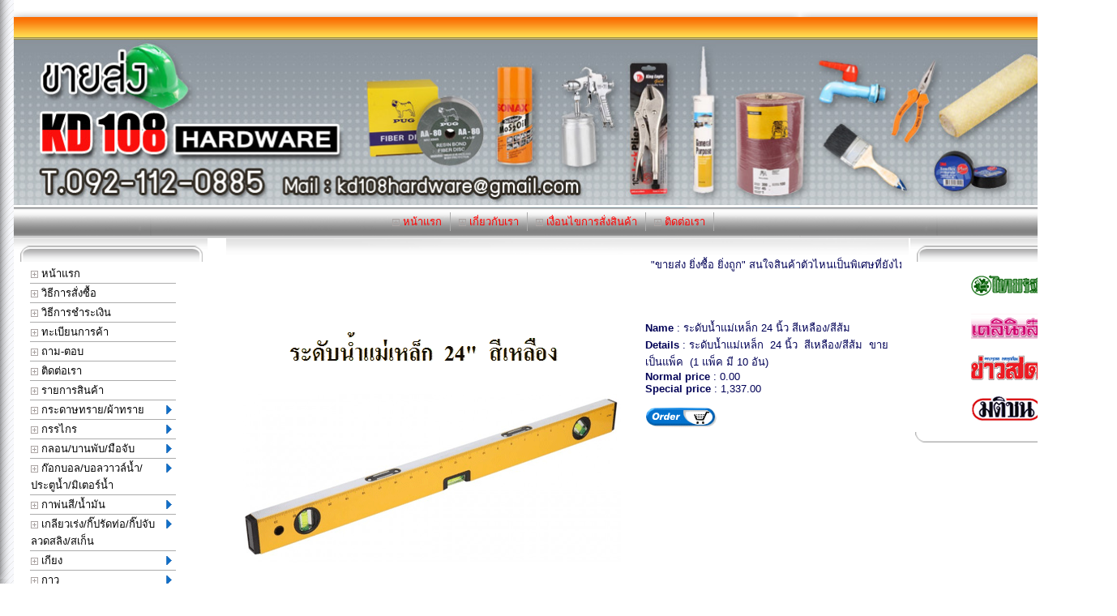

--- FILE ---
content_type: text/html; charset=tis-620
request_url: http://kd108hardware.com/modules.php?name=easyShop&file=view&qc=89&No=2134
body_size: 5721
content:
<!DOCTYPE HTML>
 
<html>
<head>
<TITLE>KD108 hardware ขายส่งอุปกรณ์ก่อสร้าง  ราคาถูก  จัดส่งทั่วประเทศ ใส่ชื่อบทความ </TITLE>

<META HTTP-EQUIV="Content-Type" CONTENT="text/html; charset=tis-620">
<META NAME="RESOURCE-TYPE" CONTENT="DOCUMENT">
<META NAME="DISTRIBUTION" CONTENT="GLOBAL">
<META NAME="AUTHOR" CONTENT="www.kd108hardware.com">
<META NAME="COPYRIGHT" CONTENT="Copyright (c) 2006 by Your Name">
<META NAME="KEYWORDS" CONTENT="kd108, kd108hardware.com, ฮาร์ดแวร์, ขายส่ง, ขายส่ง อุปกรณ์ก่อสร้าง ถูก ">
<META NAME="DESCRIPTION" CONTENT="ขายส่งสินค้าฮาร์ดแวร์ เหมาะสำหรับร้านค้า ไซด์งาน ต่างๆ">
<META NAME="ROBOTS" CONTENT="INDEX, FOLLOW">
<META NAME="REVISIT-AFTER" CONTENT="1 DAYS">
<META NAME="RATING" CONTENT="GENERAL">
<link href="/images/favicon.ico" rel="favicon" /><link href="/images/favicon.ico" rel="shortcut icon"><script type="text/javascript" src="js/jquery/jquery-1.7.2.min.js"></script>
<script type="text/javascript" src="js/jquery/jquery.cookie.js"></script>
<script type="text/javascript" src="js/jquery/jquery-ui-1.8.19.min.js"></script>
<script type="text/javascript" src="js/jquery/jquery.validate.js"></script>

<link  href='css/mytheme/mytheme.css' rel='stylesheet' type='text/css'>

<link rel="stylesheet" href="css/validate.css" type="text/css" media="screen" />
<script type="text/javascript" src="js/jquery/tblthemes.js"></script>

<link rel="stylesheet" href="css/slimbox2.css" type="text/css" media="screen" />
<script type="text/javascript" src="js/jquery/slimbox2.js"></script>

<script src='js/menu/jquery.treeview.js' type='text/javascript'></script>
<link rel='stylesheet' href='css/menu/jquery.treeview.css'/>
<script type='text/javascript' src='js/menu/ddsmoothmenu.js'></script>




<style type='text/css'>P {FONT-FAMILY: Microsoft Sans Serif, Microsoft Sans Serif,Verdana,Helvetica;}
TD, TH, .BOD {FONT-FAMILY: Microsoft Sans Serif, Microsoft Sans Serif,Verdana,Helvetica; FONT-SIZE: 13px}
BODY		{FONT-FAMILY: Microsoft Sans Serif, Microsoft Sans Serif,Verdana,Helvetica; FONT-SIZE: 13px;;margin: 0px;}
TBODY		{FONT-FAMILY: Microsoft Sans Serif, Microsoft Sans Serif,Verdana,Helvetica; FONT-SIZE: 13px}
DIV	{FONT-FAMILY: Microsoft Sans Serif, Microsoft Sans Serif,Verdana,Helvetica; FONT-SIZE: 13px}
INPUT		{FONT-FAMILY: Microsoft Sans Serif, Microsoft Sans Serif,Verdana,Helvetica; FONT-SIZE: 13px}
TEXTAREA	{FONT-FAMILY: Microsoft Sans Serif, Microsoft Sans Serif,Verdana,Helvetica; FONT-SIZE: 13px}
body {scrollbar-face-color: #FFFF99;}img{vertical-align:middle}A:hover { color: #810000;}</style>




</head>

<body   bgcolor='#FFFFFF' text="#000056" link="#FF0000" vlink="#560000" alink="#810000";'>
<TABLE cellSpacing=0 cellPadding=0 width=1358 height=883><TBODY><TR><TD vAlign=top><TABLE cellSpacing=0 cellPadding=0 width=17 background=http://server.tht.in/thtimages/template/TGaneral/G2/bgb2.gif height=880><TBODY><TR><TD style="BACKGROUND-IMAGE: url(http://server.tht.in/thtimages/template/TGaneral/G2/business_07-1.png); BACKGROUND-COLOR: transparent; BACKGROUND-REPEAT: repeat-y" vAlign=top><BR></TD></TR></TBODY></TABLE></TD><TD vAlign=top><TABLE cellSpacing=0 cellPadding=0 width="100%"><TBODY><TR><TD height=46 vAlign=bottom><TABLE cellSpacing=0 cellPadding=0 width=1314 height=48><TBODY><TR><TD style="BACKGROUND-IMAGE: url(http://server.tht.in/thtimages/template/TGaneral/G2/business_02.png); BACKGROUND-COLOR: transparent; BACKGROUND-REPEAT: repeat-x; BACKGROUND-POSITION: left bottom; HEIGHT: 46px" height=46 vAlign=bottom><BR></TD></TR></TBODY></TABLE></TD></TR><TR><TD vAlign=top><IMG src="http://kd108hardware.com/images/Head12.jpg" width=1316 height=205></TD></TR><TR><TD vAlign=top><TABLE cellSpacing=0 cellPadding=0 width=1320 height=41><TBODY><TR><TD style="BACKGROUND-IMAGE: url(http://server.tht.in/thtimages/template/TGaneral/G2/business_06.png); BACKGROUND-COLOR: transparent; BACKGROUND-REPEAT: repeat-x; BACKGROUND-POSITION: left bottom; HEIGHT: 39px" bgColor=transparent height=39 vAlign=center align=middle>
<link rel="stylesheet" type="text/css" media="all" href="css/menu/side.php?dty=5&dm=cmenuTOP&mpara=180|a|2|a||a||a|1|a||a||a|images/icon/bullet1.gif|a||a||a|bfbfbf|a||a||a|E4E4E4|a||a|E4E4E4|a|ACACAC|a|13" />
<link rel="stylesheet" type="text/css" media="all" href="css/menu/top.php?dty=5&dm=cmenuTOP&mpara=180|a|2|a||a||a|1|a||a||a|images/icon/bullet1.gif|a||a||a|bfbfbf|a||a||a|E4E4E4|a||a|E4E4E4|a|ACACAC|a|13" />
<script type="text/javascript">ddsmoothmenu.init({mainmenuid: "cmenuTOPh",orientation: 'h',classname: 'dmcmenuTOP',contentsource: "markup"})</script>
<table><tr><td><div  id='cmenuTOPh' class='dmcmenuTOP'><ul><li><A  HREF="index.html" ><IMG SRC="images/icon/bullet1.gif" border=0 align="absMiddle"> หน้าแรก</A></li><li><A  HREF="เกี่ยวกับเรา01.html" ><IMG SRC="images/icon/bullet1.gif" border=0 align="absMiddle"> เกี่ยวกับเรา</A></li><li><A  HREF="วิธีสั่งสินค้า.html" ><IMG SRC="images/icon/bullet1.gif" border=0 align="absMiddle"> เงื่อนไขการสั่งสินค้า</A></li><li><A  HREF="modules.php?name=Autocontact" ><IMG SRC="images/icon/bullet1.gif" border=0 align="absMiddle"> ติดต่อเรา</A></li></ul></div></td></tr></table></TD></TR></TBODY></TABLE></TD></TR><TR><TD vAlign=top align=left><TABLE border=0 cellSpacing=0 cellPadding=0 width=1321 height=385><TBODY><TR><TD vAlign=top width=239><TABLE style="WIDTH: 195px; HEIGHT: 116px" border=0 cellSpacing=0 cellPadding=0 width=195><TBODY><TR><TD height=29 colSpan=3><TABLE border=0 cellSpacing=0 cellPadding=0 width=239><TBODY><TR><TD style="BACKGROUND-IMAGE: url(http://server.tht.in/thtimages/template/TGaneral/G2/business_07.png); BACKGROUND-COLOR: transparent; BACKGROUND-REPEAT: no-repeat; BACKGROUND-POSITION: 50% bottom; HEIGHT: 29px" height=29 colSpan=3><BR></TD></TR></TBODY></TABLE></TD></TR><TR><TD width=17><BR></TD><TD><TABLE border=0 cellSpacing=0 cellPadding=3 width=230 height=25><TBODY><TR><TD align=left>
<link rel="stylesheet" type="text/css" media="all" href="css/menu/side.php?dty=5&dm=cmenu002&mpara=180|a|1|a|left|a||a|1|a|left|a|Tahoma,Microsoft Sans Serif|a|images/icon/bullet1.gif|a|000000|a||a|bfbfbf|a||a||a|E4E4E4|a||a|E4E4E4|a|ACACAC|a|13" />
<link rel="stylesheet" type="text/css" media="all" href="css/menu/top.php?dty=5&dm=cmenu002&mpara=180|a|1|a|left|a||a|1|a|left|a|Tahoma,Microsoft Sans Serif|a|images/icon/bullet1.gif|a|000000|a||a|bfbfbf|a||a||a|E4E4E4|a||a|E4E4E4|a|ACACAC|a|13" />
<script type="text/javascript">ddsmoothmenu.init({mainmenuid: "cmenu002v",orientation: 'v',classname: 'dmcmenu002-v',contentsource: "markup"})</script>
<div id='cmenu002v' class='dmcmenu002-v'><ul><li><A  HREF="index.html" ><IMG SRC="images/icon/bullet1.gif" border=0 align="absMiddle"> หน้าแรก</A></li><li><A  HREF="วิธีสั่งสินค้า.html" ><IMG SRC="images/icon/bullet1.gif" border=0 align="absMiddle"> วิธีการสั่งซื้อ</A></li><li><A  HREF="วิธีชำระเงินหน้าหลัก.html" ><IMG SRC="images/icon/bullet1.gif" border=0 align="absMiddle"> วิธีการชำระเงิน</A></li><li><A  HREF="ทะเบียนการค้า.html" ><IMG SRC="images/icon/bullet1.gif" border=0 align="absMiddle"> ทะเบียนการค้า</A></li><li><A  HREF="modules.php?name=Autofaq" ><IMG SRC="images/icon/bullet1.gif" border=0 align="absMiddle"> ถาม-ตอบ</A></li><li><A  HREF="modules.php?name=Autocontact" ><IMG SRC="images/icon/bullet1.gif" border=0 align="absMiddle"> ติดต่อเรา</A></li><li><A  HREF="" ><IMG SRC="images/icon/bullet1.gif" border=0 align="absMiddle"> รายการสินค้า</A></li><li><A  HREF="" ><IMG SRC="images/icon/bullet1.gif" border=0 align="absMiddle"> กระดาษทราย/ผ้าทราย</A><ul><li><A  HREF="modules.php?name=easyShop&amp;file=indexprod&amp;manquery=&amp;No=1&amp;sortby=qname&amp;sorttype=asc&amp;page=1" ><IMG SRC="images/icon/bullet1.gif" border=0 align="absMiddle"> กระดาษทรายทรงกลม</A></li><li><A  HREF="modules.php?name=easyShop&amp;file=indexprod&amp;No=2" ><IMG SRC="images/icon/bullet1.gif" border=0 align="absMiddle"> กระดาษทรายม้วน</A></li><li><A  HREF="modules.php?name=easyShop&amp;file=indexprod&amp;No=3" ><IMG SRC="images/icon/bullet1.gif" border=0 align="absMiddle"> กระดาษทรายขัดไม้</A></li><li><A  HREF="modules.php?name=easyShop&amp;file=indexprod&amp;manquery=&amp;No=4&amp;sortby=qname&amp;sorttype=asc&amp;page=1" ><IMG SRC="images/icon/bullet1.gif" border=0 align="absMiddle"> กระดาษทรายขัดน้ำ</A></li><li><A  HREF="modules.php?name=easyShop&amp;file=indexprod&amp;manquery=&amp;No=5&amp;sortby=qname&amp;sorttype=asc&amp;page=1" ><IMG SRC="images/icon/bullet1.gif" border=0 align="absMiddle"> กระดาษทรายสบู่</A></li><li><A  HREF="modules.php?name=easyShop&amp;file=indexprod&amp;No=61" ><IMG SRC="images/icon/bullet1.gif" border=0 align="absMiddle"> ผ้าทรายแผ่น/ผ้าทรายม้วน</A></li><li><A  HREF="modules.php?name=easyShop&amp;file=indexprod&amp;No=62" ><IMG SRC="images/icon/bullet1.gif" border=0 align="absMiddle"> ผ้าทรายสายพาน</A></li></ul></li><li><A  HREF="" ><IMG SRC="images/icon/bullet1.gif" border=0 align="absMiddle"> กรรไกร</A><ul><li><A  HREF="modules.php?name=easyShop&amp;file=indexprod&amp;No=66" ><IMG SRC="images/icon/bullet1.gif" border=0 align="absMiddle"> กรรไกรตัดเหล็กเส้น/เหล็กแผ่น</A></li><li><A  HREF="modules.php?name=easyShop&amp;file=indexprod&amp;No=67" ><IMG SRC="images/icon/bullet1.gif" border=0 align="absMiddle"> กรรไกรตัดสังกะสี/ตัดสายเคเบิ้ล</A></li><li><A  HREF="modules.php?name=easyShop&amp;file=indexprod&amp;No=68" ><IMG SRC="images/icon/bullet1.gif" border=0 align="absMiddle"> กรรไกรเอนกประสงค์/ตัดผ้า</A></li><li><A  HREF="modules.php?name=easyShop&amp;file=indexprod&amp;No=69" ><IMG SRC="images/icon/bullet1.gif" border=0 align="absMiddle"> กรรไกรตัดหญ้า/ตัดกิ่ง/กระตุกกิ่ง</A></li><li><A  HREF="modules.php?name=easyShop&amp;file=indexprod&amp;No=70" ><IMG SRC="images/icon/bullet1.gif" border=0 align="absMiddle"> กรรไกรตัดท่อ</A></li></ul></li><li><A  HREF="" ><IMG SRC="images/icon/bullet1.gif" border=0 align="absMiddle"> กลอน/บานพับ/มือจับ</A><ul><li><A  HREF="modules.php?name=easyShop&amp;file=indexprod&amp;No=51" ><IMG SRC="images/icon/bullet1.gif" border=0 align="absMiddle"> กลอน</A></li><li><A  HREF="modules.php?name=easyShop&amp;file=indexprod&amp;No=53" ><IMG SRC="images/icon/bullet1.gif" border=0 align="absMiddle"> ขอสับ/กันชน/สายยู</A></li><li><A  HREF="modules.php?name=easyShop&amp;file=indexprod&amp;No=52" ><IMG SRC="images/icon/bullet1.gif" border=0 align="absMiddle"> บานพับประตู</A></li><li><A  HREF="modules.php?name=easyShop&amp;file=indexprod&amp;No=54" ><IMG SRC="images/icon/bullet1.gif" border=0 align="absMiddle"> มือจับ/มือหมุน</A></li></ul></li><li><A  HREF="" ><IMG SRC="images/icon/bullet1.gif" border=0 align="absMiddle"> ก๊อกบอล/บอลวาวล์น้ำ/ประตูน้ำ/มิเตอร์น้ำ</A><ul><li><A  HREF="modules.php?name=easyShop&amp;file=indexprod&amp;No=6" ><IMG SRC="images/icon/bullet1.gif" border=0 align="absMiddle"> ก๊อกบอล</A></li><li><A  HREF="modules.php?name=easyShop&amp;file=indexprod&amp;No=107" ><IMG SRC="images/icon/bullet1.gif" border=0 align="absMiddle"> ก๊อกทองเหลือง</A></li><li><A  HREF="modules.php?name=easyShop&amp;file=indexprod&amp;No=7" ><IMG SRC="images/icon/bullet1.gif" border=0 align="absMiddle"> บอลวาวล์น้ำทองเหลือง</A></li><li><A  HREF="modules.php?name=easyShop&amp;file=indexprod&amp;No=87" ><IMG SRC="images/icon/bullet1.gif" border=0 align="absMiddle"> บอลวาวล์น้ำ PVC</A></li><li><A  HREF="modules.php?name=easyShop&amp;file=indexprod&amp;No=76" ><IMG SRC="images/icon/bullet1.gif" border=0 align="absMiddle"> ประตูน้ำ</A></li><li><A  HREF="modules.php?name=easyShop&amp;file=indexprod&amp;No=75" ><IMG SRC="images/icon/bullet1.gif" border=0 align="absMiddle"> มิเตอร์น้ำ</A></li></ul></li><li><A  HREF="" ><IMG SRC="images/icon/bullet1.gif" border=0 align="absMiddle"> กาพ่นสี/น้ำมัน</A><ul><li><A  HREF="modules.php?name=easyShop&amp;file=indexprod&amp;No=8" ><IMG SRC="images/icon/bullet1.gif" border=0 align="absMiddle"> กาพ่นสี</A></li><li><A  HREF="modules.php?name=easyShop&amp;file=indexprod&amp;No=9" ><IMG SRC="images/icon/bullet1.gif" border=0 align="absMiddle"> กาพ่นน้ำมัน</A></li></ul></li><li><A  HREF="" ><IMG SRC="images/icon/bullet1.gif" border=0 align="absMiddle"> เกลียวเร่ง/กิ๊ปรัดท่อ/กิ๊ปจับลวดสลิง/สเก็น</A><ul><li><A  HREF="modules.php?name=easyShop&amp;file=indexprod&amp;No=78" ><IMG SRC="images/icon/bullet1.gif" border=0 align="absMiddle"> เกลียวเร่ง</A></li><li><A  HREF="modules.php?name=easyShop&amp;file=indexprod&amp;No=79" ><IMG SRC="images/icon/bullet1.gif" border=0 align="absMiddle"> กิ๊ปรัดท่อ</A></li><li><A  HREF="modules.php?name=easyShop&amp;file=indexprod&amp;No=80" ><IMG SRC="images/icon/bullet1.gif" border=0 align="absMiddle"> กิ๊ปจับลวดสลิง</A></li><li><A  HREF="modules.php?name=easyShop&amp;file=indexprod&amp;No=81" ><IMG SRC="images/icon/bullet1.gif" border=0 align="absMiddle"> สเก็น</A></li></ul></li><li><A  HREF="" ><IMG SRC="images/icon/bullet1.gif" border=0 align="absMiddle"> เกียง</A><ul><li><A  HREF="modules.php?name=easyShop&amp;file=indexprod&amp;No=82" ><IMG SRC="images/icon/bullet1.gif" border=0 align="absMiddle"> เกียงโป้วสี</A></li><li><A  HREF="modules.php?name=easyShop&amp;file=indexprod&amp;No=83" ><IMG SRC="images/icon/bullet1.gif" border=0 align="absMiddle"> เกียงก่ออิฐ/เกียงฉาบ</A></li><li><A  HREF="modules.php?name=easyShop&amp;file=indexprod&amp;No=84" ><IMG SRC="images/icon/bullet1.gif" border=0 align="absMiddle"> เกียงอื่นๆ</A></li></ul></li><li><A  HREF="" ><IMG SRC="images/icon/bullet1.gif" border=0 align="absMiddle"> กาว</A><ul><li><A  HREF="modules.php?name=easyShop&amp;file=indexprod&amp;No=63" ><IMG SRC="images/icon/bullet1.gif" border=0 align="absMiddle"> กาวยาง/กาวลาเท็กซ์</A></li><li><A  HREF="modules.php?name=easyShop&amp;file=indexprod&amp;No=88" ><IMG SRC="images/icon/bullet1.gif" border=0 align="absMiddle"> กาวร้อน</A></li><li><A  HREF="modules.php?name=easyShop&amp;file=indexprod&amp;No=64" ><IMG SRC="images/icon/bullet1.gif" border=0 align="absMiddle"> กาวติดเหล็ก (อีพ๊อกซี่)</A></li><li><A  HREF="modules.php?name=easyShop&amp;file=indexprod&amp;No=65" ><IMG SRC="images/icon/bullet1.gif" border=0 align="absMiddle"> กาวทาท่อประปา</A></li><li><A  HREF="modules.php?name=easyShop&amp;file=indexprod&amp;No=10" ><IMG SRC="images/icon/bullet1.gif" border=0 align="absMiddle"> กาวอื่นๆ</A></li></ul></li><li><A  HREF="" ><IMG SRC="images/icon/bullet1.gif" border=0 align="absMiddle"> ข้อต่อ/เช็ควาวล์/ฟุตวาวล์</A><ul><li><A  HREF="modules.php?name=easyShop&amp;file=indexprod&amp;No=50" ><IMG SRC="images/icon/bullet1.gif" border=0 align="absMiddle"> ข้อต่อ</A></li><li><A  HREF="modules.php?name=easyShop&amp;file=indexprod&amp;No=73" ><IMG SRC="images/icon/bullet1.gif" border=0 align="absMiddle"> เช็ควาวล์</A></li><li><A  HREF="modules.php?name=easyShop&amp;file=indexprod&amp;No=74" ><IMG SRC="images/icon/bullet1.gif" border=0 align="absMiddle"> ฟุตวาล์ว</A></li></ul></li><li><A  HREF="" ><IMG SRC="images/icon/bullet1.gif" border=0 align="absMiddle"> ไขควง/บล็อค/ประแจ</A><ul><li><A  HREF="modules.php?name=easyShop&amp;file=indexprod&amp;No=11" ><IMG SRC="images/icon/bullet1.gif" border=0 align="absMiddle"> ไขควง</A></li><li><A  HREF="modules.php?name=easyShop&amp;file=indexprod&amp;No=101" ><IMG SRC="images/icon/bullet1.gif" border=0 align="absMiddle"> บล็อค</A></li><li><A  HREF="modules.php?name=easyShop&amp;file=indexprod&amp;No=102" ><IMG SRC="images/icon/bullet1.gif" border=0 align="absMiddle"> ประแจ</A></li></ul></li><li><A  HREF="" ><IMG SRC="images/icon/bullet1.gif" border=0 align="absMiddle"> ค้อน</A><ul><li><A  HREF="modules.php?name=easyShop&amp;file=indexprod&amp;No=22" ><IMG SRC="images/icon/bullet1.gif" border=0 align="absMiddle"> ค้อนช่างทอง</A></li><li><A  HREF="modules.php?name=easyShop&amp;file=indexprod&amp;No=23" ><IMG SRC="images/icon/bullet1.gif" border=0 align="absMiddle"> ค้อนหงอน</A></li><li><A  HREF="modules.php?name=easyShop&amp;file=indexprod&amp;No=21" ><IMG SRC="images/icon/bullet1.gif" border=0 align="absMiddle"> ค้อน อื่นๆ</A></li></ul></li><li><A  HREF="" ><IMG SRC="images/icon/bullet1.gif" border=0 align="absMiddle"> คีม</A><ul><li><A  HREF="modules.php?name=easyShop&amp;file=indexprod&amp;No=12" ><IMG SRC="images/icon/bullet1.gif" border=0 align="absMiddle"> คีมต่างๆ</A></li><li><A  HREF="modules.php?name=easyShop&amp;file=indexprod&amp;No=48" ><IMG SRC="images/icon/bullet1.gif" border=0 align="absMiddle"> คีมตัด/คีมปอก</A></li><li><A  HREF="modules.php?name=easyShop&amp;file=indexprod&amp;No=49" ><IMG SRC="images/icon/bullet1.gif" border=0 align="absMiddle"> คีมย้ำรีเวท/คีมย้ำหางปลา</A></li><li><A  HREF="modules.php?name=easyShop&amp;file=indexprod&amp;No=91" ><IMG SRC="images/icon/bullet1.gif" border=0 align="absMiddle"> คีมจับอ๊อก</A></li></ul></li><li><A  HREF="" ><IMG SRC="images/icon/bullet1.gif" border=0 align="absMiddle"> เคมีภัณฑ์</A><ul><li><A  HREF="modules.php?name=easyShop&amp;file=indexprod&amp;No=25" ><IMG SRC="images/icon/bullet1.gif" border=0 align="absMiddle"> น้ำยาเอนกประสงค์</A></li><li><A  HREF="modules.php?name=easyShop&amp;file=indexprod&amp;No=71" ><IMG SRC="images/icon/bullet1.gif" border=0 align="absMiddle"> เคมีภัณฑ์ อื่นๆ</A></li></ul></li><li><A  HREF="" ><IMG SRC="images/icon/bullet1.gif" border=0 align="absMiddle"> ซิลิโคน/แด๊ป/ตะปูกาว</A><ul><li><A  HREF="modules.php?name=easyShop&amp;file=indexprod&amp;No=13" ><IMG SRC="images/icon/bullet1.gif" border=0 align="absMiddle"> ซิลิโคน</A></li><li><A  HREF="modules.php?name=easyShop&amp;file=indexprod&amp;No=31" ><IMG SRC="images/icon/bullet1.gif" border=0 align="absMiddle"> แด๊ป</A></li><li><A  HREF="modules.php?name=easyShop&amp;file=indexprod&amp;No=32" ><IMG SRC="images/icon/bullet1.gif" border=0 align="absMiddle"> ตะปูกาว</A></li></ul></li><li><A  HREF="" ><IMG SRC="images/icon/bullet1.gif" border=0 align="absMiddle"> จารบี/กระบอกอัดจารบี</A><ul><li><A  HREF="modules.php?name=easyShop&amp;file=indexprod&amp;No=94" ><IMG SRC="images/icon/bullet1.gif" border=0 align="absMiddle"> จารบี</A></li><li><A  HREF="modules.php?name=easyShop&amp;file=indexprod&amp;No=95" ><IMG SRC="images/icon/bullet1.gif" border=0 align="absMiddle"> กระบอกอัดจ่ารบี</A></li></ul></li><li><A  HREF="modules.php?name=easyShop&amp;file=indexprod&amp;No=100" ><IMG SRC="images/icon/bullet1.gif" border=0 align="absMiddle"> ดินสอ ชอล์ค พู่กัน</A></li><li><A  HREF="" ><IMG SRC="images/icon/bullet1.gif" border=0 align="absMiddle"> ดอกสว่าน/ดอกขันสกรู</A><ul><li><A  HREF="modules.php?name=easyShop&amp;file=indexprod&amp;No=26" ><IMG SRC="images/icon/bullet1.gif" border=0 align="absMiddle"> ดอกสว่านเจาะเหล็ก</A></li><li><A  HREF="modules.php?name=easyShop&amp;file=indexprod&amp;No=27" ><IMG SRC="images/icon/bullet1.gif" border=0 align="absMiddle"> ดอกสว่านเจาะไม้</A></li><li><A  HREF="modules.php?name=easyShop&amp;file=indexprod&amp;No=28" ><IMG SRC="images/icon/bullet1.gif" border=0 align="absMiddle"> ดอกสว่านเจาะปูน</A></li><li><A  HREF="modules.php?name=easyShop&amp;file=indexprod&amp;No=29" ><IMG SRC="images/icon/bullet1.gif" border=0 align="absMiddle"> ดอกสว่านโรตารี่</A></li><li><A  HREF="modules.php?name=easyShop&amp;file=indexprod&amp;No=103" ><IMG SRC="images/icon/bullet1.gif" border=0 align="absMiddle"> ดอกขันสกรู/บล็อคขันสกรู</A></li><li><A  HREF="modules.php?name=easyShop&amp;file=indexprod&amp;No=30" ><IMG SRC="images/icon/bullet1.gif" border=0 align="absMiddle"> ดอกสว่านอื่นๆ</A></li></ul></li><li><A  HREF="" ><IMG SRC="images/icon/bullet1.gif" border=0 align="absMiddle"> ตะปู/ตะปูยิงรีเวท</A><ul><li><A  HREF="modules.php?name=easyShop&amp;file=indexprod&amp;No=47" ><IMG SRC="images/icon/bullet1.gif" border=0 align="absMiddle"> 	ตะปูคอนกรีด</A></li><li><A  HREF="modules.php?name=easyShop&amp;file=indexprod&amp;No=93" ><IMG SRC="images/icon/bullet1.gif" border=0 align="absMiddle"> ตะปูยิงรีเวท</A></li></ul></li><li><A  HREF="modules.php?name=easyShop&amp;file=indexprod&amp;No=14" ><IMG SRC="images/icon/bullet1.gif" border=0 align="absMiddle"> ถุงมือ</A></li><li><A  HREF="" ><IMG SRC="images/icon/bullet1.gif" border=0 align="absMiddle"> เทป/กระดาษกาว</A><ul><li><A  HREF="modules.php?name=easyShop&amp;file=indexprod&amp;No=85" ><IMG SRC="images/icon/bullet1.gif" border=0 align="absMiddle"> กระดาษกาว</A></li><li><A  HREF="modules.php?name=easyShop&amp;file=indexprod&amp;No=15" ><IMG SRC="images/icon/bullet1.gif" border=0 align="absMiddle"> เทปพันสายไฟ</A></li><li><A  HREF="modules.php?name=easyShop&amp;file=indexprod&amp;No=39" ><IMG SRC="images/icon/bullet1.gif" border=0 align="absMiddle"> เทปพันเกลียว</A></li><li><A  HREF="modules.php?name=easyShop&amp;file=indexprod&amp;No=40" ><IMG SRC="images/icon/bullet1.gif" border=0 align="absMiddle"> เทป อื่นๆ</A></li></ul></li><li><A  HREF="" ><IMG SRC="images/icon/bullet1.gif" border=0 align="absMiddle"> ปุ๊ก</A><ul><li><A  HREF="modules.php?name=easyShop&amp;file=indexprod&amp;No=16" ><IMG SRC="images/icon/bullet1.gif" border=0 align="absMiddle"> ปุ๊กพลาสติก/ปุ๊กยิปซั่ม</A></li><li><A  HREF="modules.php?name=easyShop&amp;file=indexprod&amp;No=46" ><IMG SRC="images/icon/bullet1.gif" border=0 align="absMiddle"> ปุ๊กเหล็ก/ปุ๊กดรอบอิน</A></li></ul></li><li><A  HREF="" ><IMG SRC="images/icon/bullet1.gif" border=0 align="absMiddle"> แปรงทาสี/แปรงทาวานิช/ลูกกลิ้งทาสี</A><ul><li><A  HREF="modules.php?name=easyShop&amp;file=indexprod&amp;No=17" ><IMG SRC="images/icon/bullet1.gif" border=0 align="absMiddle"> แปรงทาสี</A></li><li><A  HREF="modules.php?name=easyShop&amp;file=indexprod&amp;No=44" ><IMG SRC="images/icon/bullet1.gif" border=0 align="absMiddle"> แปรงทาวานิช/แปรงทาแชล็ค</A></li><li><A  HREF="modules.php?name=easyShop&amp;file=indexprod&amp;No=45" ><IMG SRC="images/icon/bullet1.gif" border=0 align="absMiddle"> ลูกกลิ้งทาสี</A></li></ul></li><li><A  HREF="" ><IMG SRC="images/icon/bullet1.gif" border=0 align="absMiddle"> ระดับน้ำ/ตลับเมตร/ลูกดิ่ง/บักเต้า/ฉาก</A><ul><li><A  HREF="modules.php?name=easyShop&amp;file=indexprod&amp;No=89" ><IMG SRC="images/icon/bullet1.gif" border=0 align="absMiddle"> ระดับน้ำ</A></li><li><A  HREF="modules.php?name=easyShop&amp;file=indexprod&amp;No=96" ><IMG SRC="images/icon/bullet1.gif" border=0 align="absMiddle"> ตลับเมตร</A></li><li><A  HREF="modules.php?name=easyShop&amp;file=indexprod&amp;No=97" ><IMG SRC="images/icon/bullet1.gif" border=0 align="absMiddle"> ลูกดิ่ง</A></li><li><A  HREF="modules.php?name=easyShop&amp;file=indexprod&amp;No=98" ><IMG SRC="images/icon/bullet1.gif" border=0 align="absMiddle"> บักเต้า</A></li><li><A  HREF="modules.php?name=easyShop&amp;file=indexprod&amp;No=99" ><IMG SRC="images/icon/bullet1.gif" border=0 align="absMiddle"> ฉาก</A></li></ul></li><li><A  HREF="" ><IMG SRC="images/icon/bullet1.gif" border=0 align="absMiddle"> เลื่อย/ใบเลื่อย/ใบมีดกบ</A><ul><li><A  HREF="modules.php?name=easyShop&amp;file=indexprod&amp;No=55" ><IMG SRC="images/icon/bullet1.gif" border=0 align="absMiddle"> โครงเลื่อย/เลื่อยโค้งตัดกิ่ง</A></li><li><A  HREF="modules.php?name=easyShop&amp;file=indexprod&amp;No=57" ><IMG SRC="images/icon/bullet1.gif" border=0 align="absMiddle"> เลื่อยลันดา/ด้ามเลื่อย</A></li><li><A  HREF="modules.php?name=easyShop&amp;file=indexprod&amp;No=58" ><IMG SRC="images/icon/bullet1.gif" border=0 align="absMiddle"> ใบเลื่อยตัดเหล็ก/ใบเลื่อยคันธนู</A></li><li><A  HREF="modules.php?name=easyShop&amp;file=indexprod&amp;No=59" ><IMG SRC="images/icon/bullet1.gif" border=0 align="absMiddle"> ใบเลื่อยจิ๊กซอ/ใบเลื่อยวงเดือน</A></li><li><A  HREF="modules.php?name=easyShop&amp;file=indexprod&amp;No=60" ><IMG SRC="images/icon/bullet1.gif" border=0 align="absMiddle"> ใบมีดกบ/ใบมีดตัดหญ้า</A></li></ul></li><li><A  HREF="" ><IMG SRC="images/icon/bullet1.gif" border=0 align="absMiddle"> สกัด/ดอกสกัด/สิ่ว</A><ul><li><A  HREF="modules.php?name=easyShop&amp;file=indexprod&amp;No=104" ><IMG SRC="images/icon/bullet1.gif" border=0 align="absMiddle"> 	สกัด</A></li><li><A  HREF="modules.php?name=easyShop&amp;file=indexprod&amp;No=105" ><IMG SRC="images/icon/bullet1.gif" border=0 align="absMiddle"> ดอกสกัด</A></li><li><A  HREF="modules.php?name=easyShop&amp;file=indexprod&amp;No=106" ><IMG SRC="images/icon/bullet1.gif" border=0 align="absMiddle"> สิ่ว</A></li></ul></li><li><A  HREF="modules.php?name=easyShop&amp;file=indexprod&amp;No=18" ><IMG SRC="images/icon/bullet1.gif" border=0 align="absMiddle"> สายเอ็นระดับ</A></li><li><A  HREF="modules.php?name=easyShop&amp;file=indexprod&amp;No=86" ><IMG SRC="images/icon/bullet1.gif" border=0 align="absMiddle"> สายน้ำดี</A></li><li><A  HREF="modules.php?name=easyShop&amp;file=indexprod&amp;No=90" ><IMG SRC="images/icon/bullet1.gif" border=0 align="absMiddle"> สปริงเกอร์</A></li><li><A  HREF="" ><IMG SRC="images/icon/bullet1.gif" border=0 align="absMiddle"> อุปกรณ์ตัด/ขัด/เจียร/ลับ</A><ul><li><A  HREF="modules.php?name=easyShop&amp;file=indexprod&amp;No=42" ><IMG SRC="images/icon/bullet1.gif" border=0 align="absMiddle"> ใบตัด</A></li><li><A  HREF="modules.php?name=easyShop&amp;file=indexprod&amp;No=41" ><IMG SRC="images/icon/bullet1.gif" border=0 align="absMiddle"> ใบขัด/เจียร</A></li><li><A  HREF="modules.php?name=easyShop&amp;file=indexprod&amp;No=43" ><IMG SRC="images/icon/bullet1.gif" border=0 align="absMiddle"> หินลับ/แปรงขัด/สก๊อตไบรต์</A></li></ul></li><li><A  HREF="" ><IMG SRC="images/icon/bullet1.gif" border=0 align="absMiddle"> โฮซอ</A><ul><li><A  HREF="modules.php?name=easyShop&amp;file=indexprod&amp;No=33" ><IMG SRC="images/icon/bullet1.gif" border=0 align="absMiddle"> โฮซอเจาะไม้</A></li><li><A  HREF="modules.php?name=easyShop&amp;file=indexprod&amp;No=38" ><IMG SRC="images/icon/bullet1.gif" border=0 align="absMiddle"> โฮซอเจาะเหล็ก</A></li><li><A  HREF="modules.php?name=easyShop&amp;file=indexprod&amp;No=92" ><IMG SRC="images/icon/bullet1.gif" border=0 align="absMiddle"> โฮซอเจาะปูน</A></li></ul></li><li><A  HREF="modules.php?name=easyShop&amp;file=indexprod&amp;No=24" ><IMG SRC="images/icon/bullet1.gif" border=0 align="absMiddle"> เบ็ดเตล็ด</A></li></ul></div></TD></TR></TBODY></TABLE></TD><TD width=15></TD></TR><TR><TD colSpan=3><IMG src="http://server.tht.in/thtimages/template/TGaneral/G2/business_19.png"></TD></TR><TR><TD vAlign=top><BR></TD><TD vAlign=top><BR></TD><TD vAlign=top><BR></TD></TR><TR><TD vAlign=top><BR></TD><TD vAlign=top></TD><TD vAlign=top><BR></TD></TR><TR><TD vAlign=top><BR></TD><TD vAlign=top align=middle><TABLE cellSpacing=2 cellPadding=2 width="130" border=0>
<TBODY>
<TR>
<TD><IMG src="/images/icon2/Active1.gif" border=0>&nbsp;สถิติวันนี้ </TD>
<TD align=right>70 คน</TD></TR>
<TR>
<TD><IMG src="/images/icon2/Active1.gif" border=0>&nbsp;สถิติเมื่อวาน </TD>
<TD align=right>1116 คน</TD></TR>
<TR>
<TD><IMG src="/images/icon2/Active5.gif" border=0>&nbsp;สถิติเดือนนี้ <BR><IMG src="/images/icon2/Active2.gif" border=0>สถิติปีนี้ <BR><IMG src="/images/icon2/Active2.gif" border=0>สถิติทั้งหมด </TD>
<TD align=right>3046 คน<BR>3046 คน<BR>1267959 คน</TD></TR>

<TR>
<TD align=center colspan=2>เริ่มเมื่อ 2014-10-24</TD></TR>
</TBODY></TABLE></TD><TD vAlign=top><BR></TD></TR></TBODY></TABLE><BR></TD><TD vAlign=top><TABLE border=0 cellSpacing=0 cellPadding=0 width=824 height=419><TBODY><TR><TD vAlign=top><IMG src="http://server.tht.in/thtimages/template/TGaneral/G2/business_08.png" width=842 height=22></TD></TR><TR><TD height=40 align=middle><DIV align=center><MARQUEE style="WIDTH: 823px; HEIGHT: 55px" onmouseover=this.stop() onmouseout=this.start() scrollDelay=20><DIV align=left>"ขายส่ง ยิ่งซื้อ ยิ่งถูก" สนใจสินค้าตัวไหนเป็นพิเศษที่ยังไม่มีในรายการ เมลเข้ามาสอบถามได้นะครับ โดยระบุชื่อสินค้า ยี่ห้อที่ต้องการ และจำนวนที่จะสั่ง หลังจากได้รับเมลแล้วทางร้านจะรีบตอบกลับใน 24 ชม. ขอบคุณครับ </DIV></MARQUEE></DIV></TD></TR><TR><TD><FORM  action='modules.php?name=easyShop&amp;c_op=add&prodcode=AD0002&var_prodcode=AD0002'  method=post target=mycart><TABLE style="WIDTH: 100%" border=0 cellSpacing=2 cellPadding=5 width="100%" bgColor=#ffffff align=center><TBODY><TR><TD><TABLE border=0 cellSpacing=0 borderColor=#cccccc cellPadding=0 width="5%"><TBODY><TR><TD><IMG SRC="/images/AD0002.gif" border=0 align="absMiddle" name='imgprod'  onMouseOver="document['imgprod'].src = '/images/AD0002.gif';"><BR></TD></TR></TBODY></TABLE><P><FONT size=3></FONT>&nbsp;</P></TD><TD vAlign=top width="79%"><P><B>Name</B> : ระดับน้ำแม่เหล็ก  24 นิ้ว  สีเหลือง/สีส้ม<BR><B>Details</B> :&nbsp;ระดับน้ำแม่เหล็ก&nbsp;&nbsp;24 นิ้ว&nbsp;&nbsp;สีเหลือง/สีส้ม&nbsp;&nbsp;ขายเป็นแพ็ค&nbsp;&nbsp;(1 แพ็ค มี 10 อัน) <BR><B>Normal price</B> : 0.00<BR><B>Special price</B> : 1,337.00<BR><BR><INPUT type=hidden value="AD0002" name=code> <INPUT type=hidden value="ระดับน้ำแม่เหล็ก  24 นิ้ว  สีเหลือง/สีส้ม" name=nameprod><INPUT type=hidden value="1337" name=cost><INPUT type=hidden value="0" name=costnormal><INPUT type=hidden value="0" name=qsize><INPUT type=hidden value="0" name=qpv><INPUT type=hidden value="/images/AD0002.gif" name=qcimages> <INPUT type=image  src='images/icon/order2.gif'><INPUT type=hidden value='yes' name=firmpop></P></TD></TR></TBODY></TABLE><BR></FORM><div id="divlistfile" style="display:none;visibility: visible" ><IFRAME name='mycart'  style='WIDTH: 0 HEIGHT: 0px' marginWidth='0' marginHeight='0' src='' frameBorder='0' type='frame'></IFRAME></div></TD></TR><TR><TD><DIV align=center><BR></DIV><TABLE border=0 cellSpacing=0 cellPadding=0 width="100%"><TBODY><TR><TD vAlign=top rowSpan=4 width=30><BR></TD><TD vAlign=top rowSpan=4><TABLE border=0 cellSpacing=0 cellPadding=0 width=733 height=251><TBODY><TR><TD height=40></TD></TR><TR><TD><TABLE border=0 cellSpacing=0 cellPadding=0 width=749 height=207><TBODY><TR><TD><TABLE border=0 cellSpacing=0 cellPadding=0 width="100%"><TBODY><TR><TD height=33><P align=center><B>กระดาษทรายทรงกลม</B> </P></TD></TR><TR><TD><P align=center><A href="modules.php?name=easyShop&amp;file=indexprod&amp;manquery=&amp;No=1&amp;sortby=qname&amp;sorttype=asc&amp;page=1" target=_blank><IMG src="http://kd108hardware.com/images/display1.jpg"></A></P></TD></TR><TR><TD height=27><P align=center><BR><A href="modules.php?name=easyShop&amp;file=indexprod&amp;manquery=&amp;No=1&amp;sortby=qname&amp;sorttype=asc&amp;page=1" target=_blank><IMG src="http://server.tht.in/thtimages/icon/buyif.gif" width=75 height=23></A></P></TD></TR></TBODY></TABLE></TD><TD><TABLE border=0 cellSpacing=0 cellPadding=0 width="100%"><TBODY><TR><TD height=33><P align=center><B>ก๊อกน้ำ</B> </P></TD></TR><TR><TD><P align=center><A href="modules.php?name=easyShop&amp;file=indexprod&amp;No=6"><IMG src="http://kd108hardware.com/images/display2.jpg"></A></P></TD></TR><TR><TD height=27><P align=center><BR><A href="modules.php?name=easyShop&amp;file=indexprod&amp;No=6"><IMG src="http://server.tht.in/thtimages/icon/buyif.gif" width=75 height=23></A></P></TD></TR></TBODY></TABLE></TD><TD><TABLE border=0 cellSpacing=0 cellPadding=0 width="100%"><TBODY><TR><TD height=33><P align=center><B>บอลวาล์ว</B> <B>PVC</B><BR></P></TD></TR><TR><TD><P align=center><A href="modules.php?name=easyShop&amp;file=indexprod&amp;No=7"><IMG src="http://kd108hardware.com/images/display3.jpg"></A></P></TD></TR><TR><TD height=27><P align=center><BR><A href="modules.php?name=easyShop&amp;file=indexprod&amp;No=7"><IMG src="http://server.tht.in/thtimages/icon/buyif.gif" width=75 height=23></A></P></TD></TR></TBODY></TABLE></TD><TD><TABLE border=0 cellSpacing=0 cellPadding=0 width="100%"><TBODY><TR><TD height=33><P align=center><B>กระดาษทรายม้วน</B></P></TD></TR><TR><TD><P align=center><A href="modules.php?name=easyShop&amp;file=indexprod&amp;No=2" target=_blank><IMG src="http://kd108hardware.com/images/display4.jpg"></A></P></TD></TR><TR><TD height=27><P align=center><BR><A href="modules.php?name=easyShop&amp;file=indexprod&amp;No=2" target=_blank><IMG src="http://server.tht.in/thtimages/icon/buyif.gif" width=75 height=23></A></P></TD></TR></TBODY></TABLE></TD></TR></TBODY></TABLE></TD></TR></TBODY></TABLE></TD><TD vAlign=top><BR></TD><TD vAlign=top rowSpan=4 width=10><BR></TD></TR><TR></TR><TR></TR><TR></TR></TBODY></TABLE></TD></TR></TBODY></TABLE></TD><TD vAlign=top width=239><TABLE border=0 cellSpacing=0 cellPadding=0 width=239><TBODY><TR><TD height=29 colSpan=2><TABLE border=0 cellSpacing=0 cellPadding=0 width=242 height=24><TBODY><TR><TD style="BACKGROUND-IMAGE: url(http://server.tht.in/thtimages/template/TGaneral/G2/business_07.png); BACKGROUND-COLOR: transparent; BACKGROUND-REPEAT: no-repeat; BACKGROUND-POSITION: 50% bottom; HEIGHT: 29px" height=29 colSpan=3><BR></TD></TR></TBODY></TABLE></TD></TR><TR><TD width=17></TD><TD><TABLE border=0 cellSpacing=0 cellPadding=3 width=207><TBODY><TR><TD align=middle><TABLE cellSpacing=0 cellPadding='10px' width='10%' border=0 bgcolor=''  background=''><TR><TD valign=top align=center><A HREF='http://www.thairath.co.th/' target=_blank><IMG SRC='images/dream/thairat.gif' BORDER='0'></A>
</TD></TR><TR><TD valign=top align=center><A HREF='http://www.dailynews.co.th/' target=_blank><IMG SRC='images/dream/dlinew.gif' BORDER='0'></A>
</TD></TR><TR><TD valign=top align=center><A HREF='http://www.matichon.co.th/khaosod/' target=_blank><IMG SRC='images/dream/kawsod.gif' BORDER='0'></A>
</TD></TR><TR><TD valign=top align=center><A HREF='http://www.matichon.co.th/matichon/' target=_blank><IMG SRC='images/dream/matichon.gif' BORDER='0'></A>
</TD></TR></TABLE></TD></TR></TBODY></TABLE></TD></TR><TR><TD colSpan=2><IMG src="http://server.tht.in/thtimages/template/TGaneral/G2/business_19.png"></TD></TR></TBODY></TABLE><DIV align=center>&nbsp;</DIV></TD></TR><TR><TD vAlign=top><BR></TD><TD vAlign=top align=middle><P><FONT color=#002060><FONT style="BACKGROUND-COLOR: #ffffff"><FONT size=7>&nbsp;<B><FONT face=AngsanaUPC>KD108HARDWARE</FONT></B></FONT></FONT></FONT></P><P><B><FONT style="BACKGROUND-COLOR: #ffffff" color=#002060 size=5 face=AngsanaUPC>ที่อยู่&nbsp;301&nbsp; ซอยลาดพร้าว 109 (สหบัญชี)&nbsp; แขวงคลองจั่น&nbsp; เขตบางกะปิ&nbsp; กรุงเทพมหานคร</FONT></B></P><P><B><FONT style="BACKGROUND-COLOR: #ffffff" color=#002060 size=5 face=AngsanaUPC>โทร. 092-1120885&nbsp; Line ID 524493</FONT></B></P><P><B><FONT face=AngsanaUPC><FONT size=5><FONT color=#002060>EMAIL: <FONT style="BACKGROUND-COLOR: #ffffff"><A href="mailto:KD108HARDWARE@GMAIL.COM">KD108HARDWARE@GMAIL.COM</A></FONT></FONT></FONT></FONT></B></P></TD><TD vAlign=top><BR></TD></TR></TBODY></TABLE></TD></TR><TR><TD><TABLE style="WIDTH: 1053px; HEIGHT: 128px" cellSpacing=0 cellPadding=0 width=1053 height=128><TBODY><TR><TD style="BACKGROUND-IMAGE: url(http://server.tht.in/thtimages/template/TGaneral/G2/business_30-5.png); BACKGROUND-COLOR: transparent; BACKGROUND-REPEAT: repeat-x; BACKGROUND-POSITION: left bottom"><BR></TD></TR><TR><TD vAlign=top><TABLE border=0 cellSpacing=0 cellPadding=10 width=1318 height=112><TBODY><TR><TD style="BACKGROUND-IMAGE: url(http://server.tht.in/thtimages/template/TGaneral/G2/business_29-2.png); BACKGROUND-COLOR: transparent; WIDTH: 210px; BACKGROUND-REPEAT: no-repeat; HEIGHT: 110px" height=110 width=210><P align=left><FONT color=#5c636e>Designed by </FONT><FONT color=#5c636e>freektemplates.com</FONT></P></TD><TD style="BACKGROUND-IMAGE: url(http://server.tht.in/thtimages/template/TGaneral/G2/business_n29-3.png); BACKGROUND-COLOR: transparent; BACKGROUND-REPEAT: repeat-x; HEIGHT: 110px" height=110><BR></TD></TR></TBODY></TABLE></TD></TR></TBODY></TABLE></TD></TR></TBODY></TABLE></TD><TD vAlign=top><TABLE cellSpacing=0 cellPadding=0 width=15 background=http://server.tht.in/thtimages/template/TGaneral/G2/bgb2.gif height=882><TBODY><TR><TD style="BACKGROUND-IMAGE: url(http://server.tht.in/thtimages/template/TGaneral/G2/business_07-1.png); BACKGROUND-COLOR: transparent; BACKGROUND-REPEAT: repeat-y" vAlign=top><BR></TD></TR></TBODY></TABLE></TD></TR></TBODY></TABLE>

 

--- FILE ---
content_type: text/css;charset=UTF-8
request_url: http://kd108hardware.com/css/menu/side.php?dty=5&dm=cmenuTOP&mpara=180|a|2|a||a||a|1|a||a||a|images/icon/bullet1.gif|a||a||a|bfbfbf|a||a||a|E4E4E4|a||a|E4E4E4|a|ACACAC|a|13
body_size: 530
content:
.dmcmenuTOP-v ul{
margin: 0;
padding: 0;
width: 180px; /* Main Menu Item widths */
list-style-type: none;
font: 13px  Microsoft Sans Serif,Helvetica;
overflow: visible;
}
 
.dmcmenuTOP-v ul li{
position: relative;
}

/* Top level menu links style */
.dmcmenuTOP-v ul li a{
display: block;
padding: 6px;
text-decoration: none;
padding: 2px;
border-bottom:1px solid #ACACAC;
text-align: ;
}

.dmcmenuTOP-v ul li a:link, .dmcmenuTOP-v ul li a:visited, .dmcmenuTOP-v ul li a:active{
background: ; /*background of menu items (default state)*/
color: ;
background-image: url('//');background-repeat: repeat-x;
}


.dmcmenuTOP-v ul li a:hover{
background: #E4E4E4; /*background of menu items during onmouseover (hover state)*/
background-image: url('//');background-repeat: repeat-x;
color: ;
}

/*Sub level menu items */
.dmcmenuTOP-v ul li ul{
position: absolute;
width: 180px; /*Sub Menu Items width */
top: 0;
font-weight: normal;
visibility: hidden;
background: #bfbfbf; /*background of menu items (default state)*/
}

 
/* Holly Hack for IE \*/
* html .dmcmenuTOP-v ul li { float: left; height: 1%; }
* html .dmcmenuTOP-v ul li a { height: 1%; }
/* End */